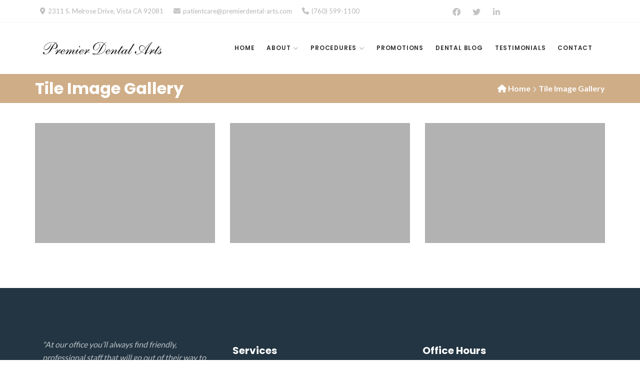

--- FILE ---
content_type: text/html; charset=UTF-8
request_url: https://www.premierdental-arts.com/gallery/tile-image-gallery/
body_size: 13285
content:
<!DOCTYPE html>
<html lang="en-US">
<head>
    <meta charset="UTF-8">
    <meta name="viewport" content="width=device-width, initial-scale=1">
    <link rel="profile" href="https://gmpg.org/xfn/11">
    <link rel="pingback" href="https://www.premierdental-arts.com/xmlrpc.php">
        <meta name='robots' content='index, follow, max-image-preview:large, max-snippet:-1, max-video-preview:-1' />

	<!-- This site is optimized with the Yoast SEO plugin v26.7 - https://yoast.com/wordpress/plugins/seo/ -->
	<title>Tile Image Gallery - Premier Dental Arts</title>
	<link rel="canonical" href="https://www.premierdental-arts.com/gallery/tile-image-gallery/" />
	<meta property="og:locale" content="en_US" />
	<meta property="og:type" content="article" />
	<meta property="og:title" content="Tile Image Gallery - Premier Dental Arts" />
	<meta property="og:url" content="https://www.premierdental-arts.com/gallery/tile-image-gallery/" />
	<meta property="og:site_name" content="Premier Dental Arts" />
	<meta property="og:image" content="https://www.premierdental-arts.com/wp-content/uploads/2016/01/dummypic3.jpg" />
	<meta property="og:image:width" content="420" />
	<meta property="og:image:height" content="270" />
	<meta property="og:image:type" content="image/jpeg" />
	<meta name="twitter:card" content="summary_large_image" />
	<script type="application/ld+json" class="yoast-schema-graph">{"@context":"https://schema.org","@graph":[{"@type":"WebPage","@id":"https://www.premierdental-arts.com/gallery/tile-image-gallery/","url":"https://www.premierdental-arts.com/gallery/tile-image-gallery/","name":"Tile Image Gallery - Premier Dental Arts","isPartOf":{"@id":"https://www.premierdental-arts.com/#website"},"primaryImageOfPage":{"@id":"https://www.premierdental-arts.com/gallery/tile-image-gallery/#primaryimage"},"image":{"@id":"https://www.premierdental-arts.com/gallery/tile-image-gallery/#primaryimage"},"thumbnailUrl":"https://www.premierdental-arts.com/wp-content/uploads/2016/01/dummypic3.jpg","datePublished":"2016-01-15T00:58:59+00:00","breadcrumb":{"@id":"https://www.premierdental-arts.com/gallery/tile-image-gallery/#breadcrumb"},"inLanguage":"en-US","potentialAction":[{"@type":"ReadAction","target":["https://www.premierdental-arts.com/gallery/tile-image-gallery/"]}]},{"@type":"ImageObject","inLanguage":"en-US","@id":"https://www.premierdental-arts.com/gallery/tile-image-gallery/#primaryimage","url":"https://www.premierdental-arts.com/wp-content/uploads/2016/01/dummypic3.jpg","contentUrl":"https://www.premierdental-arts.com/wp-content/uploads/2016/01/dummypic3.jpg","width":420,"height":270},{"@type":"BreadcrumbList","@id":"https://www.premierdental-arts.com/gallery/tile-image-gallery/#breadcrumb","itemListElement":[{"@type":"ListItem","position":1,"name":"Home","item":"https://www.premierdental-arts.com/"},{"@type":"ListItem","position":2,"name":"Tile Image Gallery"}]},{"@type":"WebSite","@id":"https://www.premierdental-arts.com/#website","url":"https://www.premierdental-arts.com/","name":"Premier Dental Arts","description":"","potentialAction":[{"@type":"SearchAction","target":{"@type":"EntryPoint","urlTemplate":"https://www.premierdental-arts.com/?s={search_term_string}"},"query-input":{"@type":"PropertyValueSpecification","valueRequired":true,"valueName":"search_term_string"}}],"inLanguage":"en-US"}]}</script>
	<!-- / Yoast SEO plugin. -->


<link rel='dns-prefetch' href='//www.premierdental-arts.com' />
<link rel='dns-prefetch' href='//code.jquery.com' />
<link rel='dns-prefetch' href='//platform-api.sharethis.com' />
<link rel='dns-prefetch' href='//fonts.googleapis.com' />
<link rel="alternate" type="application/rss+xml" title="Premier Dental Arts &raquo; Feed" href="https://www.premierdental-arts.com/feed/" />
<link rel="alternate" type="application/rss+xml" title="Premier Dental Arts &raquo; Comments Feed" href="https://www.premierdental-arts.com/comments/feed/" />
<link rel="alternate" title="oEmbed (JSON)" type="application/json+oembed" href="https://www.premierdental-arts.com/wp-json/oembed/1.0/embed?url=https%3A%2F%2Fwww.premierdental-arts.com%2Fgallery%2Ftile-image-gallery%2F" />
<link rel="alternate" title="oEmbed (XML)" type="text/xml+oembed" href="https://www.premierdental-arts.com/wp-json/oembed/1.0/embed?url=https%3A%2F%2Fwww.premierdental-arts.com%2Fgallery%2Ftile-image-gallery%2F&#038;format=xml" />
<style id='wp-img-auto-sizes-contain-inline-css' type='text/css'>
img:is([sizes=auto i],[sizes^="auto," i]){contain-intrinsic-size:3000px 1500px}
/*# sourceURL=wp-img-auto-sizes-contain-inline-css */
</style>
<link rel='stylesheet' id='contact-form-7-css' href='https://www.premierdental-arts.com/wp-content/plugins/contact-form-7/includes/css/styles.css' type='text/css' media='all' />
<link rel='stylesheet' id='bootstrap-css' href='https://www.premierdental-arts.com/wp-content/themes/dental-care/css/bootstrap.min.css' type='text/css' media='all' />
<link rel='stylesheet' id='style-css' href='https://www.premierdental-arts.com/wp-content/themes/dental-care-child/style.css' type='text/css' media='all' />
<style id='style-inline-css' type='text/css'>

        .cart-icon,
        .nav-cart-badge{
            display: none;
        }

     .search-toggle{
        display: none;
    }
    

 .nav-icons-right{
    display: none;
}

.team-member-block-img-overlay, 
.service-block-img-overlay, 
.gallery-col-img-overlay,
.author-box,
.share-bar {
    display:none;
}
.dental-care-author img {
    display:none !important;
}

.page-title-wrapper {
    padding-top: 5px;
    padding-bottom: 5px;
}

.site-content {
    padding: 40px 0 0 0;
}


.main-navigation .current-menu-item > a {
    color: #CFAD87;
}

.widget_nav_menu li:before {
    color: #CFAD87;
}

.site-info-wrapper {
    background: #FBF1DF;
}

@media only screen and (min-width: 1025px) {
    .navbar-nav > li > a {
        font-size: 12px;
    }
}
.header-top-mobile{
    display: block !important;
}


    a,
    .team-member-block-two .team-member-block-social-list li a,
    .header-top .header-top-email a:hover,
    .header-top .header-top-appointment a:hover,
    .header-top .header-top-number a:hover,
    .site-title a:hover,
    .main-navigation .current-menu-item > a,
    .main-navigation li:hover > a,
    .main-navigation ul ul li a:hover,
    .nav-icon:hover,
    .cart-icon:hover,
    .main-navigation a:hover,
    .nav-icon:hover,
    .nav-icon a:hover,
    .side-mobile-menu .icon-wrapper i,
    .stronghold-menu > li.mega-menu > ul.sub-menu > .menu-item-has-children > a:hover,
    .header-three .icon-wrapper i,
    .header-three .header-three-contact-info h6 a:hover,
    .header-four .header-contact-info h6,
    .header-contact-info:hover .icon-wrapper i,
    .sticky-header-wrapper .header-contact-info:hover  .icon-wrapper i,
    .side-menu-fixed .side-menu-nav ul li ul,
    .side-menu-fixed .side-menu-nav ul .mega-menu ul,
    .side-menu-nav ul ul li:hover > ul li a,
    .side-menu-nav .stronghold-menu li .menu-item-has-children > a:after,
    .header-seven .icon-wrapper i,
    .header-seven .header-area-contact-info h6 a:hover,
    .header-eight .icon-wrapper i,
    .header-eight .hcontact-info h6 a:hover,
    .header-eight .navbar-nav > .current-menu-item > a,
    .header-nine .cicon-wrapper i,
    .header-mobile .icon-wrapper i,
    .footer-nav-menu li a:hover,
    .widget_nav_menu li:before,
    .opening-hours-wid li i,
    .company-info-wid li i,
    .dental-care-testimonials i,
    .dental-care-testimonials-widget i,
    .sticky-post,
    .entry-title a:hover,
    .entry-meta a:hover,
    .blog-featured-img-overlay i:hover,
    .single-post .post-navigation a:hover,
    .share-bar ul li:hover > a,
    .author-name a:hover,
    .author_soclinks li a:hover,
    .required,
    .team-member-main-name a:hover,
    .service-main-name a:hover,
    .team-member-main-pos,
    .team-member-block-img-overlay i:hover,
    .dental-care-testim-position,
    .service-block-img-overlay i:hover,
    .gallery-col-img-overlay i:hover,
    .woocommerce div.product p.price,
    .woocommerce div.product span.price,
    .woocommerce div.product .stock,
    .woocommerce .star-rating span,
    .woocommerce ul.products li.product .price,
    .WC-product-name a:hover,
    .dental-care-blog-items .dental-care-blog-info h5 a:hover,
    .blog-grid-widget-info h6 a:hover,
    .iso-cat-item .iso-overlay i:hover,
    .dental-care-products .product-name-sc a:hover,
    .dental-care-testimonials-item-two .dental-care-testim-position,
    .wpcf7-form .input-group .input-icon,
    .carousel_arrow_nav_top .arrow_prev_top,
    .stronghold-heading .heading-subtitle,
    .carousel_arrow_nav_top .arrow_next_top,
    .feature-box-info-wrapper .feature-box-title a h5:hover,
    .header-thirteen .header-booking-btn a:hover,
    .footer-area a:hover,
    .header-sixteen .header-booking-btn a:hover,
    .header-seventeen .header-booking-btn a:hover,
    .header-eighteen .header-booking-btn a:hover{
        color: #cfad87;
    }

    button:hover,
    .btn:hover,
    input[type="button"]:hover,
    input[type="reset"]:hover,
    input[type="submit"]:hover,
    .header-three .bottom-header,
    .page-title-wrapper,
    .side-menu-fixed,
    .header-nine .header-contact-social li a,
    .header-thirteen .header-booking-btn a,
    .header-thirteen .navbar-nav>li:hover,
    .header-thirteen .navbar-nav> .current_page_item > a,
    .header-thirteen .navbar-nav> .current-menu-item > a,
    .widget_tag_cloud a:hover,
    .social-widget-item a,
    .blog-featured-img-overlay,
    .search-content .result-icon,
    .mobile-top-header-toggle,
    .home-btn,
    .woocommerce-account .woocommerce-MyAccount-navigation ul li a:hover,
    .woocommerce #respond input#submit.alt,
    .woocommerce a.button.alt,
    .woocommerce button.button.alt,
    .woocommerce input.button.alt,
    .woocommerce #respond input#submit.alt.disabled,
    .woocommerce #respond input#submit.alt.disabled:hover,
    .woocommerce #respond input#submit.alt:disabled,
    .woocommerce #respond input#submit.alt:disabled:hover,
    .woocommerce #respond input#submit.alt:disabled[disabled],
    .woocommerce #respond input#submit.alt:disabled[disabled]:hover,
    .woocommerce a.button.alt.disabled,
    .woocommerce a.button.alt.disabled:hover,
    .woocommerce a.button.alt:disabled,
    .woocommerce a.button.alt:disabled:hover,
    .woocommerce a.button.alt:disabled[disabled],
    .woocommerce a.button.alt:disabled[disabled]:hover,
    .woocommerce button.button.alt.disabled,
    .woocommerce button.button.alt.disabled:hover,
    .woocommerce button.button.alt:disabled,
    .woocommerce button.button.alt:disabled:hover,
    .woocommerce button.button.alt:disabled[disabled],
    .woocommerce button.button.alt:disabled[disabled]:hover,
    .woocommerce input.button.alt.disabled,
    .woocommerce input.button.alt.disabled:hover,
    .woocommerce input.button.alt:disabled,
    .woocommerce input.button.alt:disabled:hover,
    .woocommerce input.button.alt:disabled[disabled],
    .woocommerce input.button.alt:disabled[disabled]:hover,
    .woocommerce #respond input#submit.alt:hover,
    .woocommerce a.button.alt:hover,
    .woocommerce button.button.alt:hover,
    .woocommerce input.button.alt:hover,
    .woocommerce #respond input#submit:hover,
    .woocommerce a.button:hover,
    .woocommerce button.button:hover,
    .woocommerce input.button:hover,
    .widget_product_tag_cloud .tagcloud a:hover,
    .blog-date-overlay,
    .isotope-filter a:hover,
    .isotope-filter .current,
    .iso-overlay,
    .stronghold-services-featured .item-overlay,
    .dental-care-custom-menu li a:hover,
    .side-menu-fixed .side-menu-nav ul li ul li a:hover,
    .accordion-item-title-area.active,
    .accordion-item-title-area:hover,
    .feature-box-design-one .icon-wrapper,
    .header-seventeen .cicon-wrapper,
    .header-eighteen .header-booking-btn a,
    .feature-box-design-one .icon-wrapper i{
        background:  #cfad87;
    }

    body table.booked-calendar tr.days,
    body table.booked-calendar tr.days th,
    body .booked-calendarSwitcher.calendar,
    body #booked-profile-page .booked-tabs,
            #ui-datepicker-div.booked_custom_date_picker table.ui-datepicker-calendar thead,
            #ui-datepicker-div.booked_custom_date_picker table.ui-datepicker-calendar thead th,
    body table.booked-calendar th,
    body table.booked-calendar thead th{
        background:  #cfad87 !important;
    }

    .nav-cart-badge,
    .team-member-block-img-overlay,
    .service-block-img-overlay,
    .gallery-col-img-overlay,
    .woocommerce nav.woocommerce-pagination ul li a:focus,
    .woocommerce nav.woocommerce-pagination ul li a:hover,
    .woocommerce nav.woocommerce-pagination ul li span.current,
    .woocommerce .widget_price_filter .ui-slider .ui-slider-range,
    .woocommerce .widget_price_filter .ui-slider .ui-slider-handle,
    .woocommerce span.onsale,
            #to-top:hover,
    .heading-separator span{
        background-color:  #cfad87;
    }

    .main-navigation ul ul {
        border-bottom: 4px solid #cfad87;
    }

    .header-thirteen .header-booking-btn a:hover,
    .header-sixteen .header-booking-btn a:hover,
    .header-seventeen .header-booking-btn a:hover,
    .header-eighteen .header-booking-btn a:hover,
    .header-nineteen .header-booking-btn a:hover {
        border: 1px solid #cfad87;
    }

    .header-three .nav-cart-badge,
    .mobile-menu .current-menu-item a,
    .mobile-menu a:hover,
    .main-navigation a:hover,
    .side-menu-nav .stronghold-menu > li.mega-menu ul li i,
    .side-menu-nav .stronghold-menu li ul li i,
    .side-menu-fixed .side-menu-nav ul li ul li a,
    .nav-icon:hover,
    .header-sixteen .navbar-nav > li > a:hover,
    .header-sixteen .navbar-nav > li:hover > a{
        color:  #cfad87 !important;
    }

    blockquote {
        border-left: 5px solid  #cfad87;
    }
/*# sourceURL=style-inline-css */
</style>
<link rel='stylesheet' id='google-fonts-css' href='https://fonts.googleapis.com/css?family=Poppins%3A300%2C400%2C500%2C600%2C700%2C800%7CLato%3A300%2C400%2C700&#038;subset=latin%2Clatin-ext' type='text/css' media='all' />
<link rel='stylesheet' id='animate-css' href='https://www.premierdental-arts.com/wp-content/themes/dental-care/css/animate.min.css' type='text/css' media='all' />
<link rel='stylesheet' id='dentalcarefont-css' href='https://www.premierdental-arts.com/wp-content/themes/dental-care/css/dentalcarefont.min.css' type='text/css' media='all' />
<link rel='stylesheet' id='dentalcarefont2-css' href='https://www.premierdental-arts.com/wp-content/themes/dental-care/css/dentalcarefont2.min.css' type='text/css' media='all' />
<link rel='stylesheet' id='fontawesome-css' href='https://www.premierdental-arts.com/wp-content/themes/dental-care/css/fontawesome.min.css' type='text/css' media='all' />
<link rel='stylesheet' id='hamburgers-css' href='https://www.premierdental-arts.com/wp-content/themes/dental-care/css/hamburgers.min.css' type='text/css' media='all' />
<link rel='stylesheet' id='justified-css' href='https://www.premierdental-arts.com/wp-content/themes/dental-care/css/justified.min.css' type='text/css' media='all' />
<link rel='stylesheet' id='beforeafter-css' href='https://www.premierdental-arts.com/wp-content/themes/dental-care/css/beforeafter.min.css' type='text/css' media='all' />
<link rel='stylesheet' id='linearicons-css' href='https://www.premierdental-arts.com/wp-content/themes/dental-care/css/linear-icons.min.css' type='text/css' media='all' />
<link rel='stylesheet' id='themify-css' href='https://www.premierdental-arts.com/wp-content/themes/dental-care/css/themify.min.css' type='text/css' media='all' />
<link rel='stylesheet' id='lity-css' href='https://www.premierdental-arts.com/wp-content/themes/dental-care/css/lity.min.css' type='text/css' media='all' />
<link rel='stylesheet' id='slick-css' href='https://www.premierdental-arts.com/wp-content/themes/dental-care/css/slick.min.css' type='text/css' media='all' />
<link rel='stylesheet' id='magnific-popup-css' href='https://www.premierdental-arts.com/wp-content/themes/dental-care/css/magnific-popup.min.css' type='text/css' media='all' />
<link rel='stylesheet' id='bsf-Defaults-css' href='https://www.premierdental-arts.com/wp-content/uploads/smile_fonts/Defaults/Defaults.css' type='text/css' media='all' />
<script type="text/javascript" src="https://code.jquery.com/jquery-2.2.4.min.js" id="jquery-js"></script>
<script type="text/javascript" src="https://www.premierdental-arts.com/wp-includes/js/jquery/jquery.min.js" id="jquery-core-js"></script>
<script type="text/javascript" src="//platform-api.sharethis.com/js/sharethis.js#source=googleanalytics-wordpress#product=ga&amp;property=601adc7c509cae0011936375" id="googleanalytics-platform-sharethis-js"></script>
<script></script><link rel="https://api.w.org/" href="https://www.premierdental-arts.com/wp-json/" /><link rel="EditURI" type="application/rsd+xml" title="RSD" href="https://www.premierdental-arts.com/xmlrpc.php?rsd" />
<link rel='shortlink' href='https://www.premierdental-arts.com/?p=742' />
<meta name="generator" content="Elementor 3.34.1; features: additional_custom_breakpoints; settings: css_print_method-internal, google_font-enabled, font_display-auto">
<script>
(function() {
	(function (i, s, o, g, r, a, m) {
		i['GoogleAnalyticsObject'] = r;
		i[r] = i[r] || function () {
				(i[r].q = i[r].q || []).push(arguments)
			}, i[r].l = 1 * new Date();
		a = s.createElement(o),
			m = s.getElementsByTagName(o)[0];
		a.async = 1;
		a.src = g;
		m.parentNode.insertBefore(a, m)
	})(window, document, 'script', 'https://google-analytics.com/analytics.js', 'ga');

	ga('create', 'UA-23144140-1', 'auto');
			ga('send', 'pageview');
	})();
</script>
			<style>
				.e-con.e-parent:nth-of-type(n+4):not(.e-lazyloaded):not(.e-no-lazyload),
				.e-con.e-parent:nth-of-type(n+4):not(.e-lazyloaded):not(.e-no-lazyload) * {
					background-image: none !important;
				}
				@media screen and (max-height: 1024px) {
					.e-con.e-parent:nth-of-type(n+3):not(.e-lazyloaded):not(.e-no-lazyload),
					.e-con.e-parent:nth-of-type(n+3):not(.e-lazyloaded):not(.e-no-lazyload) * {
						background-image: none !important;
					}
				}
				@media screen and (max-height: 640px) {
					.e-con.e-parent:nth-of-type(n+2):not(.e-lazyloaded):not(.e-no-lazyload),
					.e-con.e-parent:nth-of-type(n+2):not(.e-lazyloaded):not(.e-no-lazyload) * {
						background-image: none !important;
					}
				}
			</style>
			<meta name="generator" content="Powered by WPBakery Page Builder - drag and drop page builder for WordPress."/>
<meta name="generator" content="Powered by Slider Revolution 6.7.25 - responsive, Mobile-Friendly Slider Plugin for WordPress with comfortable drag and drop interface." />
<script>function setREVStartSize(e){
			//window.requestAnimationFrame(function() {
				window.RSIW = window.RSIW===undefined ? window.innerWidth : window.RSIW;
				window.RSIH = window.RSIH===undefined ? window.innerHeight : window.RSIH;
				try {
					var pw = document.getElementById(e.c).parentNode.offsetWidth,
						newh;
					pw = pw===0 || isNaN(pw) || (e.l=="fullwidth" || e.layout=="fullwidth") ? window.RSIW : pw;
					e.tabw = e.tabw===undefined ? 0 : parseInt(e.tabw);
					e.thumbw = e.thumbw===undefined ? 0 : parseInt(e.thumbw);
					e.tabh = e.tabh===undefined ? 0 : parseInt(e.tabh);
					e.thumbh = e.thumbh===undefined ? 0 : parseInt(e.thumbh);
					e.tabhide = e.tabhide===undefined ? 0 : parseInt(e.tabhide);
					e.thumbhide = e.thumbhide===undefined ? 0 : parseInt(e.thumbhide);
					e.mh = e.mh===undefined || e.mh=="" || e.mh==="auto" ? 0 : parseInt(e.mh,0);
					if(e.layout==="fullscreen" || e.l==="fullscreen")
						newh = Math.max(e.mh,window.RSIH);
					else{
						e.gw = Array.isArray(e.gw) ? e.gw : [e.gw];
						for (var i in e.rl) if (e.gw[i]===undefined || e.gw[i]===0) e.gw[i] = e.gw[i-1];
						e.gh = e.el===undefined || e.el==="" || (Array.isArray(e.el) && e.el.length==0)? e.gh : e.el;
						e.gh = Array.isArray(e.gh) ? e.gh : [e.gh];
						for (var i in e.rl) if (e.gh[i]===undefined || e.gh[i]===0) e.gh[i] = e.gh[i-1];
											
						var nl = new Array(e.rl.length),
							ix = 0,
							sl;
						e.tabw = e.tabhide>=pw ? 0 : e.tabw;
						e.thumbw = e.thumbhide>=pw ? 0 : e.thumbw;
						e.tabh = e.tabhide>=pw ? 0 : e.tabh;
						e.thumbh = e.thumbhide>=pw ? 0 : e.thumbh;
						for (var i in e.rl) nl[i] = e.rl[i]<window.RSIW ? 0 : e.rl[i];
						sl = nl[0];
						for (var i in nl) if (sl>nl[i] && nl[i]>0) { sl = nl[i]; ix=i;}
						var m = pw>(e.gw[ix]+e.tabw+e.thumbw) ? 1 : (pw-(e.tabw+e.thumbw)) / (e.gw[ix]);
						newh =  (e.gh[ix] * m) + (e.tabh + e.thumbh);
					}
					var el = document.getElementById(e.c);
					if (el!==null && el) el.style.height = newh+"px";
					el = document.getElementById(e.c+"_wrapper");
					if (el!==null && el) {
						el.style.height = newh+"px";
						el.style.display = "block";
					}
				} catch(e){
					console.log("Failure at Presize of Slider:" + e)
				}
			//});
		  };</script>
		<style type="text/css" id="wp-custom-css">
			body {
    margin: 0;
}
.header-text p,
.footer-landing p{
  margin: 0;
}
.footer-landing p a{
  color: inherit;
}

.column-sticker {
  float: left;
  width: 50%;
  padding: 5px;
}
.row-sticker::after {
  content: "";
  clear: both;
  display: table;
}		</style>
		<noscript><style> .wpb_animate_when_almost_visible { opacity: 1; }</style></noscript></head>



        <body data-rsssl=1 class="wp-singular gallery-template-default single single-gallery postid-742 wp-embed-responsive wp-theme-dental-care wp-child-theme-dental-care-child wpb-js-composer js-comp-ver-8.1 vc_responsive elementor-default elementor-kit-2128">
         
        




        <div id="page" class="hfeed site ">
            <a class="skip-link screen-reader-text" href="#main-content">Skip to content</a>

            
<div class="container-fluid header-top">
    <div class="container">
        
                    <div class="row header-top-row">
                        
                            <div class="col-md-6 col-sm-12 col-xs-12 header-top-left">

                                <!-- Top Left Column 1 -->
                                                                        <div class="header-top-contact">
                                            <div class="icon-wrapper">
                                                <i class="fas fa-map-marker-alt"></i>
                                            </div>
                                            <p class="header-top-address">
                                                                                                2311 S. Melrose Drive, Vista CA 92081                                            </p>
                                        </div>
                                                                                                    <!-- Top Left Column 1 End-->

                                <!-- Top Left Column 2 -->
                                                                        <div class="header-top-contact">
                                            <div class="icon-wrapper">
                                                <i class="fas fa-envelope"></i>
                                            </div>
                                            <p class="header-top-email">
                                                                                                <a href="mailto:patientcare@premierdental-arts.com">patientcare@premierdental-arts.com</a>
                                            </p>
                                        </div>
                                                                                                    <!-- Top Left Column 2 End-->

                                <!-- Top Left Column 3 -->
                                                                        <div class="header-top-contact">
                                            <div class="icon-wrapper">
                                                <i class="fas fa-phone"></i>
                                            </div>
                                            <p class="header-top-number">
                                                                                                (760) 599-1100                                            </p>
                                        </div>
                                                                                                    <!-- Top Left Column 3 End-->

                                <!-- Top Left Column 4 -->
                                                                                                <!-- Top Left Column 4 End-->

                            </div>
                                                                            <div class="col-md-6 col-sm-12 col-xs-12 header-top-right">
                            <div class="social-menu-wrapper"><ul class="social-menu social-icons-list"><li class="social-icon"><a class="" href="https://www.facebook.com/PremierDentalArts?fref=ts" target="_blank" title="Facebook"></a></li><li class="social-icon"><a class="" href="http://twitter.com" target="_blank" title="Twitter"></a></li><li class="social-icon"><a class="" href="http://linkedin.com" target="_blank" title="Linkedin"></a></li></ul></div>                                            </div>
                    </div>
                    
    </div>
</div>
    <header class="masthead container-fluid header-one">
        <div class="container">
            <div class="row bottom-header ">
                <div class="logo-wrap">
                                                <div class="site-logo">
                                <a class="navbar-brand" href="https://www.premierdental-arts.com/">

                                    <img width="432" height="65" src="https://www.premierdental-arts.com/wp-content/uploads/2017/02/premier-logo-1.png" class="attachment-full size-full" alt="" decoding="async" srcset="https://www.premierdental-arts.com/wp-content/uploads/2017/02/premier-logo-1.png 432w, https://www.premierdental-arts.com/wp-content/uploads/2017/02/premier-logo-1-300x45.png 300w" sizes="(max-width: 432px) 100vw, 432px" />
                                </a>
                            </div>
                                            </div>
                <!-- Main Navigation -->
                <div class="main-navigation">
                    <nav id="site-navigation" class="navbar">
                        <div class="navbar-header">
                            <button type="button" class="navbar-toggle pull-right" data-toggle="collapse" data-target=".navbar-main-collapse">
                                <span class="sr-only">Toggle navigation</span>
                                <i class="fas fa-align-justify mobile-menu-icon"></i>
                            </button>
                            <button type="button" class="navbar-toggle pull-right small-search"><span class="search-toggle"><i class="ti-search"></i></span></button>
                        </div>
                        <div class="collapse navbar-collapse navbar-main-collapse navbar-right">
                            <ul id="menu-premier" class="nav navbar-nav stronghold-menu"><li class="menu-item menu-item-type-post_type menu-item-object-page menu-item-home "><a href="https://www.premierdental-arts.com/">Home</a></li>
<li class="menu-item menu-item-type-custom menu-item-object-custom menu-item-has-children "><a href="/about">About</a>
<ul class="sub-menu animated fadeIn">
	<li class="menu-item menu-item-type-post_type menu-item-object-page "><a href="https://www.premierdental-arts.com/covid-19-protocol/">COVID-19 Protocol</a></li>
</ul>
</li>
<li class="menu-item menu-item-type-custom menu-item-object-custom menu-item-has-children "><a href="/about/#dental-services">Procedures</a>
<ul class="sub-menu animated fadeIn">
	<li class="menu-item menu-item-type-post_type menu-item-object-service "><a href="https://www.premierdental-arts.com/service/bridges/">Bridges</a></li>
	<li class="menu-item menu-item-type-post_type menu-item-object-service "><a href="https://www.premierdental-arts.com/service/crowns/">Crowns</a></li>
	<li class="menu-item menu-item-type-post_type menu-item-object-service "><a href="https://www.premierdental-arts.com/service/dental-cleaning/">Dental Cleaning</a></li>
	<li class="menu-item menu-item-type-post_type menu-item-object-service "><a href="https://www.premierdental-arts.com/service/dentures/">Dentures</a></li>
	<li class="menu-item menu-item-type-post_type menu-item-object-service "><a href="https://www.premierdental-arts.com/service/extractions/">Extractions</a></li>
	<li class="menu-item menu-item-type-post_type menu-item-object-service "><a href="https://www.premierdental-arts.com/service/fillings/">Fillings</a></li>
	<li class="menu-item menu-item-type-post_type menu-item-object-service "><a href="https://www.premierdental-arts.com/service/implant-restoration/">Implant Restoration</a></li>
	<li class="menu-item menu-item-type-post_type menu-item-object-service "><a href="https://www.premierdental-arts.com/service/in-office-bleaching/">In-Office Bleaching</a></li>
	<li class="menu-item menu-item-type-post_type menu-item-object-service "><a href="https://www.premierdental-arts.com/service/nightguard/">Night Guard</a></li>
	<li class="menu-item menu-item-type-post_type menu-item-object-service "><a href="https://www.premierdental-arts.com/service/periodontal-treatment/">Periodontal Treatment</a></li>
	<li class="menu-item menu-item-type-post_type menu-item-object-service "><a href="https://www.premierdental-arts.com/service/root-canal-therapy/">Root Canal Therapy</a></li>
	<li class="menu-item menu-item-type-post_type menu-item-object-service "><a href="https://www.premierdental-arts.com/service/veneers/">Veneers</a></li>
</ul>
</li>
<li class="menu-item menu-item-type-custom menu-item-object-custom "><a href="/promotions">Promotions</a></li>
<li class="menu-item menu-item-type-custom menu-item-object-custom "><a href="/dental-blog">Dental Blog</a></li>
<li class="menu-item menu-item-type-custom menu-item-object-custom "><a href="/testimonials">Testimonials</a></li>
<li class="menu-item menu-item-type-custom menu-item-object-custom "><a href="/contact">Contact</a></li>
</ul>                        </div>
                    </nav>
                    <!--#site-navigation -->
                </div>


                <!-- Cart Icon -->
                <div class="nav-icons-right">
                                        <span class="search-toggle pull-right nav-icon"><i class="ti-search"></i></span>
                </div>
            </div>
            <!-- Search Container -->
            <div id="search-container" class="search-box-wrapper clear container">
                <div class="search-box clear">
                    <form method="get" class="searchform" action="https://www.premierdental-arts.com/" >
    <div><label class="screen-reader-text">Search for:</label>
    <input type="text"  placeholder="Search …" value="" name="s" />
    <button type="submit"><i class="fas fa-search"></i></button>
    </div>
    </form>                </div>
            </div>
        </div>

    </header>

    
<div class="mobile-header mobile-header-one">

    <div class="container-fluid mobile-logo-area-wrapper">

        <div class="row">

            <div class="mobile-logo-area">

                <!-- Mobile Logo -->
                <div class="mobile-logo">
                                                <a class="" href="https://www.premierdental-arts.com/">
                                <img width="432" height="65" src="https://www.premierdental-arts.com/wp-content/uploads/2017/02/premier-logo-1.png" class="attachment-full size-full" alt="" decoding="async" srcset="https://www.premierdental-arts.com/wp-content/uploads/2017/02/premier-logo-1.png 432w, https://www.premierdental-arts.com/wp-content/uploads/2017/02/premier-logo-1-300x45.png 300w" sizes="(max-width: 432px) 100vw, 432px" />                            
                            </a>
                            
                                    </div>

                <!-- Mobile Menu-->
                <div class="top-menu-toggle mobile-menu-toggle">
                    <button class="hamburger hamburger-collapse" type="button">
                        <span class="hamburger-box">
                            <span class="hamburger-inner"></span>
                        </span>
                    </button>
                </div>
            </div>

            <div class="mobile-menu-area">
                                    <div class="mobile-menu">
                        <div class="menu-premier-container"><ul id="menu-premier-1" class="menu"><li id="menu-item-1878" class="menu-item menu-item-type-post_type menu-item-object-page menu-item-home menu-item-1878"><a href="https://www.premierdental-arts.com/">Home</a></li>
<li id="menu-item-1821" class="menu-item menu-item-type-custom menu-item-object-custom menu-item-has-children menu-item-1821"><a href="/about">About</a><div class="mobile-submenu-toggle"></div>
<ul class="sub-menu">
	<li id="menu-item-2107" class="menu-item menu-item-type-post_type menu-item-object-page menu-item-2107"><a href="https://www.premierdental-arts.com/covid-19-protocol/">COVID-19 Protocol</a></li>
</ul>
</li>
<li id="menu-item-1822" class="menu-item menu-item-type-custom menu-item-object-custom menu-item-has-children menu-item-1822"><a href="/about/#dental-services">Procedures</a><div class="mobile-submenu-toggle"></div>
<ul class="sub-menu">
	<li id="menu-item-1948" class="menu-item menu-item-type-post_type menu-item-object-service menu-item-1948"><a href="https://www.premierdental-arts.com/service/bridges/">Bridges</a></li>
	<li id="menu-item-1949" class="menu-item menu-item-type-post_type menu-item-object-service menu-item-1949"><a href="https://www.premierdental-arts.com/service/crowns/">Crowns</a></li>
	<li id="menu-item-1950" class="menu-item menu-item-type-post_type menu-item-object-service menu-item-1950"><a href="https://www.premierdental-arts.com/service/dental-cleaning/">Dental Cleaning</a></li>
	<li id="menu-item-1951" class="menu-item menu-item-type-post_type menu-item-object-service menu-item-1951"><a href="https://www.premierdental-arts.com/service/dentures/">Dentures</a></li>
	<li id="menu-item-1952" class="menu-item menu-item-type-post_type menu-item-object-service menu-item-1952"><a href="https://www.premierdental-arts.com/service/extractions/">Extractions</a></li>
	<li id="menu-item-1953" class="menu-item menu-item-type-post_type menu-item-object-service menu-item-1953"><a href="https://www.premierdental-arts.com/service/fillings/">Fillings</a></li>
	<li id="menu-item-1954" class="menu-item menu-item-type-post_type menu-item-object-service menu-item-1954"><a href="https://www.premierdental-arts.com/service/implant-restoration/">Implant Restoration</a></li>
	<li id="menu-item-1955" class="menu-item menu-item-type-post_type menu-item-object-service menu-item-1955"><a href="https://www.premierdental-arts.com/service/in-office-bleaching/">In-Office Bleaching</a></li>
	<li id="menu-item-1956" class="menu-item menu-item-type-post_type menu-item-object-service menu-item-1956"><a href="https://www.premierdental-arts.com/service/nightguard/">Night Guard</a></li>
	<li id="menu-item-1957" class="menu-item menu-item-type-post_type menu-item-object-service menu-item-1957"><a href="https://www.premierdental-arts.com/service/periodontal-treatment/">Periodontal Treatment</a></li>
	<li id="menu-item-1958" class="menu-item menu-item-type-post_type menu-item-object-service menu-item-1958"><a href="https://www.premierdental-arts.com/service/root-canal-therapy/">Root Canal Therapy</a></li>
	<li id="menu-item-1959" class="menu-item menu-item-type-post_type menu-item-object-service menu-item-1959"><a href="https://www.premierdental-arts.com/service/veneers/">Veneers</a></li>
</ul>
</li>
<li id="menu-item-1824" class="menu-item menu-item-type-custom menu-item-object-custom menu-item-1824"><a href="/promotions">Promotions</a></li>
<li id="menu-item-1825" class="menu-item menu-item-type-custom menu-item-object-custom menu-item-1825"><a href="/dental-blog">Dental Blog</a></li>
<li id="menu-item-1826" class="menu-item menu-item-type-custom menu-item-object-custom menu-item-1826"><a href="/testimonials">Testimonials</a></li>
<li id="menu-item-1827" class="menu-item menu-item-type-custom menu-item-object-custom menu-item-1827"><a href="/contact">Contact</a></li>
</ul></div>                    </div><!--mobile menu-->
                    
            </div>
        </div>

    </div>

</div>
<div class="header-mobile">


  <div class="contact-header-area">
    <div class="container-fluid">
      <div class="row">
                      <div class="contact-item col-md-12 col-sm-12 col-xs-12 call-contact">
                <div class="icon-wrapper">

                                      <i class="lnr lnr-phone-handset"></i>
                    
                </div>
                <div class="header-area-contact-info">
                  <h6>Call Us</h6>
                  <p>(760) 599-1100</p>
                </div>

              </div>
              
        
        
                    <div class="contact-item col-md-12 col-sm-12 col-xs-12 social-contact">

              <div class="header-area-contact-info">
                <div class="social-menu-wrapper"><ul class="social-menu social-icons-list"><li class="social-icon"><a class="" href="https://www.facebook.com/PremierDentalArts?fref=ts" target="_blank" title="Facebook"></a></li><li class="social-icon"><a class="" href="http://twitter.com" target="_blank" title="Twitter"></a></li><li class="social-icon"><a class="" href="http://linkedin.com" target="_blank" title="Linkedin"></a></li></ul></div>
              </div>
            </div>
            
      </div>
    </div>
  </div>
</div><div class="container-fluid page-title-wrapper "><div class="container"><div class="row page-title-info"><div class="col-md-6 col-sm-12 col-xs-12 strhld-page-title"><h1 class="page-title-element">Tile Image Gallery</h1></div><div class="col-md-6 col-sm-12 col-xs-12  strhld-breadcrumb">
		<div class="breadcrumb-trail breadcrumbs"><span class="trail-begin"><a href="https://www.premierdental-arts.com" rel="home">Home</a></span>
			 <span class="sep"><i class='fas fa-chevron-right'></i></span> <span class="trail-end">Tile Image Gallery</span>
		</div></div></div></div></div>            <!-- #container fluid -->
            <div class="container-fluid">
                <!-- #content -->
                <div id="main-content" class="site-content row ">
<div class="container">
    <div class="row">
        <div id="primary" class="content-area col-md-12">
            <main id="main" class="site-main">

                <div class="gallery-main-wrapper">


              
                <div class="gallery-content">
                                    </div>

            
            <div class="single-gallery-wrapper">
                <div class="gallery-lightbox-en gallery-three-col"><div class="row"><div class="col-md-4 gallery-col-item"><div class="gallery-col-img-wrapper"><a href="https://www.premierdental-arts.com/wp-content/uploads/2016/01/dummypic1.jpg"><span class="gallery-col-img-overlay">
                                    <i class="fas fa-link"></i>
                                    </span> <img width="750" height="500" src="https://www.premierdental-arts.com/wp-content/uploads/2016/01/dummypic1.jpg" class="attachment-full size-full" alt="" decoding="async" srcset="https://www.premierdental-arts.com/wp-content/uploads/2016/01/dummypic1.jpg 750w, https://www.premierdental-arts.com/wp-content/uploads/2016/01/dummypic1-600x400.jpg 600w, https://www.premierdental-arts.com/wp-content/uploads/2016/01/dummypic1-300x200.jpg 300w" sizes="(max-width: 750px) 100vw, 750px" /> </a></div></div><div class="col-md-4 gallery-col-item"><div class="gallery-col-img-wrapper"><a href="https://www.premierdental-arts.com/wp-content/uploads/2016/01/dummypic1a.jpg"><span class="gallery-col-img-overlay">
                                    <i class="fas fa-link"></i>
                                    </span> <img width="750" height="500" src="https://www.premierdental-arts.com/wp-content/uploads/2016/01/dummypic1a.jpg" class="attachment-full size-full" alt="" decoding="async" srcset="https://www.premierdental-arts.com/wp-content/uploads/2016/01/dummypic1a.jpg 750w, https://www.premierdental-arts.com/wp-content/uploads/2016/01/dummypic1a-600x400.jpg 600w, https://www.premierdental-arts.com/wp-content/uploads/2016/01/dummypic1a-300x200.jpg 300w" sizes="(max-width: 750px) 100vw, 750px" /> </a></div></div><div class="col-md-4 gallery-col-item"><div class="gallery-col-img-wrapper"><a href="https://www.premierdental-arts.com/wp-content/uploads/2016/01/dummypic1b.jpg"><span class="gallery-col-img-overlay">
                                    <i class="fas fa-link"></i>
                                    </span> <img width="750" height="500" src="https://www.premierdental-arts.com/wp-content/uploads/2016/01/dummypic1b.jpg" class="attachment-full size-full" alt="" decoding="async" srcset="https://www.premierdental-arts.com/wp-content/uploads/2016/01/dummypic1b.jpg 750w, https://www.premierdental-arts.com/wp-content/uploads/2016/01/dummypic1b-600x400.jpg 600w, https://www.premierdental-arts.com/wp-content/uploads/2016/01/dummypic1b-300x200.jpg 300w" sizes="(max-width: 750px) 100vw, 750px" /> </a></div></div></div><div class="row"></div></div>            </div>
                            </div>

        </main><!-- #main -->
    </div><!-- #primary -->

    </div>
</div>

</div><!-- #content -->
</div><!-- #container fluid -->

        <span id="to-top" title="Back to top"></span>
        
    <footer id="colophon" class="site-footer container-fluid">
        
<div id="dental-care-footer-sidebar" class="secondary footer-area row">
    <div class="container footer-area-inner">     
        
        <div id="dental-care-footer-sidebar1" class="footer-widgets widget-area clear col-md-4" role="complementary">
            <aside id="text-1" class="widget widget_text">			<div class="textwidget"><p><em>"At our office you’ll always find friendly, professional staff that will go out of their way to ensure your visit to the dentist is a happy one!"</em><br />
- Dr. Hoss</p>
</div>
		</aside><aside id="dental_care_company-1" class="widget dental_care_company"><h5 class="footer-widget-title">About Us</h5><span class="widget-title-underline-footer"></span>
        <ul class="company-info-wid">
                            <li><i class="fa fa-map-marker"></i> 2311 South Melrose Dr. Vista, CA 92081</li>
                                        <li><i class="fa fa-phone"></i><a href="tel:760-599-1100"> 760-599-1100</a></li>
                            
                                        <li><i class="fa fa-envelope-o"></i><a href="mailto:patientcare@premierdental-arts.com?subject=Contact Us" target='_blank'> patientcare@premierdental-arts.com </a></li>
            


        </ul>


        </aside><aside id="custom_html-3" class="widget_text widget widget_custom_html"><div class="textwidget custom-html-widget"><img src="https://www.premierdental-arts.com/wp-content/uploads/2024/09/Neighborhood-Faves-2024-Digital-Kit_WebsiteBanner.jpg" alt="2024 Neighborhood Favorite"></div></aside><aside id="custom_html-2" class="widget_text widget widget_custom_html"><div class="textwidget custom-html-widget"><div class="row-sticker">
  <div class="column-sticker">
    <img width="150" height="150" src="https://www.premierdental-arts.com/wp-content/uploads/2017/02/StickerMedium_2021-removebg-preview.png" alt="2021 Neighborhood Favorite">
  </div>
  <div class="column-sticker">
    <img width="150" height="150" src="https://www.premierdental-arts.com/wp-content/uploads/2022/08/DigitalSticker_2022.png" alt="2022 Neighborhood Favorite">
  </div>
</div></div></aside>        </div>    
        <div id="dental-care-footer-sidebar2" class="footer-widgets widget-area clear col-md-4" role="complementary">
            <aside id="nav_menu-1" class="widget widget_nav_menu"><h5 class="footer-widget-title">Services</h5><span class="widget-title-underline-footer"></span><div class="menu-services-container"><ul id="menu-services" class="menu"><li id="menu-item-1843" class="menu-item menu-item-type-custom menu-item-object-custom menu-item-1843"><a href="/service/crowns">Crowns</a></li>
<li id="menu-item-1844" class="menu-item menu-item-type-custom menu-item-object-custom menu-item-1844"><a href="/service/bridges">Bridges</a></li>
<li id="menu-item-1845" class="menu-item menu-item-type-custom menu-item-object-custom menu-item-1845"><a href="/service/fillings">Fillings</a></li>
<li id="menu-item-1846" class="menu-item menu-item-type-custom menu-item-object-custom menu-item-1846"><a href="/service/root-canal-therapy">Root Canal Therapy</a></li>
<li id="menu-item-1847" class="menu-item menu-item-type-custom menu-item-object-custom menu-item-1847"><a href="/service/in-office-bleaching">In Office Bleaching</a></li>
<li id="menu-item-1855" class="menu-item menu-item-type-custom menu-item-object-custom menu-item-1855"><a href="/service/dental-cleaning">Dental Cleaning</a></li>
<li id="menu-item-1848" class="menu-item menu-item-type-custom menu-item-object-custom menu-item-1848"><a href="/service/nightguard">NightGuard</a></li>
<li id="menu-item-1849" class="menu-item menu-item-type-custom menu-item-object-custom menu-item-1849"><a href="/service/implant-restoration">Implant restoration</a></li>
<li id="menu-item-1850" class="menu-item menu-item-type-custom menu-item-object-custom menu-item-1850"><a href="/service/veneers">Veneers</a></li>
<li id="menu-item-1851" class="menu-item menu-item-type-custom menu-item-object-custom menu-item-1851"><a href="/service/peridontal-treatment">Periodontal treatment</a></li>
<li id="menu-item-1852" class="menu-item menu-item-type-custom menu-item-object-custom menu-item-1852"><a href="/service/dentures">Dentures</a></li>
<li id="menu-item-1854" class="menu-item menu-item-type-custom menu-item-object-custom menu-item-1854"><a href="/service/extractions">Extractions</a></li>
</ul></div></aside>        </div>
        <div id="dental-care-footer-sidebar3" class="footer-widgets widget-area clear col-md-4" role="complementary">
            <aside id="dental_care_opening-2" class="widget dental_care_opening"><h5 class="footer-widget-title">Office Hours</h5><span class="widget-title-underline-footer"></span>
        <ul class="opening-hours-wid">
                        <li class="monday-detail opening-hours-detail"><div class="opening-hours-icon-text-wrapper"><span class="opening-hours-icon"><i class="fa fa-clock-o"></i></span><span class="opening-hours-text">Monday</span></div><span class="opening-hours-time">9:00 AM - 5:00 PM</span></li>
                                        <li class="tuesday-detail opening-hours-detail"><div class="opening-hours-icon-text-wrapper"><span class="opening-hours-icon"><i class="fa fa-clock-o"></i></span><span class="opening-hours-text">Tuesday</span></div><span class="opening-hours-time">9:00 AM - 6:00 PM</span></li>
                                        <li class="wednesday-detail opening-hours-detail"><div class="opening-hours-icon-text-wrapper"><span class="opening-hours-icon"><i class="fa fa-clock-o"></i></span><span class="opening-hours-text">Wednesday</span></div><span class="opening-hours-time">9:00 AM - 6:00 PM</span></li>
                                        <li class="thursday-detail opening-hours-detail"><div class="opening-hours-icon-text-wrapper"><span class="opening-hours-icon"><i class="fa fa-clock-o"></i></span><span class="opening-hours-text">Thursday</span></div><span class="opening-hours-time">9:00 AM - 5:00 PM</span></li>
                                        <li class="friday-detail opening-hours-detail"><div class="opening-hours-icon-text-wrapper"><span class="opening-hours-icon"><i class="fa fa-clock-o"></i></span><span class="opening-hours-text">Friday</span></div><span class="opening-hours-time">9:00 AM - 2:00 PM</span></li>
                                        <li class="saturday-detail opening-hours-detail"><div class="opening-hours-icon-text-wrapper"><span class="opening-hours-icon"><i class="fa fa-clock-o"></i></span><span class="opening-hours-text">Saturday</span></div><span class="opening-hours-time">By Appointment Only</span></li>
                                        <li class="sunday-detail opening-hours-detail"><div class="opening-hours-icon-text-wrapper"><span class="opening-hours-icon"><i class="fa fa-clock-o"></i></span><span class="opening-hours-text">Sunday</span></div><span class="opening-hours-time">CLOSED</span></li>
            

        </ul>


        </aside><aside id="dental_care_social-1" class="widget dental_care_social"><h5 class="footer-widget-title">Follow Us</h5><span class="widget-title-underline-footer"></span>
        <div class="social-widget">
            <ul class="">
                <li class="social-widget-item social-fb"><a target="_blank" title="Facebook" href="https://www.facebook.com/PremierDentalArts?fref=ts"><i class="fa fa-facebook"></i></a></li>                <li class="social-widget-item social-tw"><a target="_blank" title="Twitter" href="https://x.com/"><i class="fa fa-twitter"></i></a></li>                                                                                                                                                                              </ul>
        </div>      
        </aside>        </div>
        <div id="dental-care-footer-sidebar4" class="footer-widgets widget-area clear col-md-4" role="complementary">
                    </div>
    </div>

</div>        <div class="site-info-wrapper row">
            <div class="container site-info">
                <div class="site-info-inner col-md-6 col-sm-12 col-xs-12">
                                                <span class="copyright">Copyright © 2021 Premier Dental Arts. All Rights Reserved | <a href="/sitemap">Sitemap</a> | <a href="/privacy-policy/">Privacy Policy</a></span>
                        
                </div>

                                        <div class="footer-menu col-md-6 col-sm-12 col-xs-12">
                                                    </div>
                        
            </div><!-- .site-info -->
        </div>
    </footer><!-- #colophon -->

    
</div><!-- #page -->



		<script>
			window.RS_MODULES = window.RS_MODULES || {};
			window.RS_MODULES.modules = window.RS_MODULES.modules || {};
			window.RS_MODULES.waiting = window.RS_MODULES.waiting || [];
			window.RS_MODULES.defered = true;
			window.RS_MODULES.moduleWaiting = window.RS_MODULES.moduleWaiting || {};
			window.RS_MODULES.type = 'compiled';
		</script>
		<script type="speculationrules">
{"prefetch":[{"source":"document","where":{"and":[{"href_matches":"/*"},{"not":{"href_matches":["/wp-*.php","/wp-admin/*","/wp-content/uploads/*","/wp-content/*","/wp-content/plugins/*","/wp-content/themes/dental-care-child/*","/wp-content/themes/dental-care/*","/*\\?(.+)"]}},{"not":{"selector_matches":"a[rel~=\"nofollow\"]"}},{"not":{"selector_matches":".no-prefetch, .no-prefetch a"}}]},"eagerness":"conservative"}]}
</script>
<script>(function(){var s=document.createElement('script');var e = !document.body ? document.querySelector('head'):document.body;s.src='https://acsbapp.com/apps/app/dist/js/app.js';s.setAttribute('data-source', 'WordPress');s.setAttribute('data-plugin-version', '2.12');s.defer=true;s.onload=function(){acsbJS.init({
                statementLink     : '',
                footerHtml        : '',
                hideMobile        : false,
                hideTrigger       : false,
                language          : 'en',
                position          : 'right',
                leadColor         : '#146FF8',
                triggerColor      : '#146FF8',
                triggerRadius     : '50%',
                triggerPositionX  : 'right',
                triggerPositionY  : 'bottom',
                triggerIcon       : 'people',
                triggerSize       : 'medium',
                triggerOffsetX    : 20,
                triggerOffsetY    : 20,
                mobile            : {
                    triggerSize       : 'small',
                    triggerPositionX  : 'right',
                    triggerPositionY  : 'bottom',
                    triggerOffsetX    : 10,
                    triggerOffsetY    : 10,
                    triggerRadius     : '50%'
                }
            });
        };
    e.appendChild(s);}());</script><a rel="nofollow" style="display:none" href="https://www.premierdental-arts.com/?blackhole=ffca4ce407" title="Do NOT follow this link or you will be banned from the site!">Premier Dental Arts</a>
<script type="text/javascript">
jQuery(document).ready(function($){
$('.header-top-left').removeClass('col-md-6').addClass('col-md-7');
$('.header-top-right').removeClass('col-md-4').addClass('col-md-3');
$('.main-navigation').removeClass('col-md-7').addClass('col-md-8');

$('.logo-wrap').removeClass('col-md-3').addClass('col-md-4');

$('.dental-care-team-wrapper').off();
$('.copyright').html('Copyright © 2021 Premier Dental Arts. All Rights Reserved | <a href="/sitemap">Sitemap</a> | <a href="/privacy-policy/">Privacy Policy</a>');
});
</script>			<script>
				const lazyloadRunObserver = () => {
					const lazyloadBackgrounds = document.querySelectorAll( `.e-con.e-parent:not(.e-lazyloaded)` );
					const lazyloadBackgroundObserver = new IntersectionObserver( ( entries ) => {
						entries.forEach( ( entry ) => {
							if ( entry.isIntersecting ) {
								let lazyloadBackground = entry.target;
								if( lazyloadBackground ) {
									lazyloadBackground.classList.add( 'e-lazyloaded' );
								}
								lazyloadBackgroundObserver.unobserve( entry.target );
							}
						});
					}, { rootMargin: '200px 0px 200px 0px' } );
					lazyloadBackgrounds.forEach( ( lazyloadBackground ) => {
						lazyloadBackgroundObserver.observe( lazyloadBackground );
					} );
				};
				const events = [
					'DOMContentLoaded',
					'elementor/lazyload/observe',
				];
				events.forEach( ( event ) => {
					document.addEventListener( event, lazyloadRunObserver );
				} );
			</script>
			<link rel='stylesheet' id='rs-plugin-settings-css' href='//www.premierdental-arts.com/wp-content/plugins/revslider/sr6/assets/css/rs6.css' type='text/css' media='all' />
<style id='rs-plugin-settings-inline-css' type='text/css'>
#rs-demo-id {}
/*# sourceURL=rs-plugin-settings-inline-css */
</style>
<script type="text/javascript" src="https://www.premierdental-arts.com/wp-includes/js/dist/hooks.min.js" id="wp-hooks-js"></script>
<script type="text/javascript" src="https://www.premierdental-arts.com/wp-includes/js/dist/i18n.min.js" id="wp-i18n-js"></script>
<script type="text/javascript" id="wp-i18n-js-after">
/* <![CDATA[ */
wp.i18n.setLocaleData( { 'text direction\u0004ltr': [ 'ltr' ] } );
//# sourceURL=wp-i18n-js-after
/* ]]> */
</script>
<script type="text/javascript" src="https://www.premierdental-arts.com/wp-content/plugins/contact-form-7/includes/swv/js/index.js" id="swv-js"></script>
<script type="text/javascript" id="contact-form-7-js-before">
/* <![CDATA[ */
var wpcf7 = {
    "api": {
        "root": "https:\/\/www.premierdental-arts.com\/wp-json\/",
        "namespace": "contact-form-7\/v1"
    }
};
//# sourceURL=contact-form-7-js-before
/* ]]> */
</script>
<script type="text/javascript" src="https://www.premierdental-arts.com/wp-content/plugins/contact-form-7/includes/js/index.js" id="contact-form-7-js"></script>
<script type="text/javascript" src="//www.premierdental-arts.com/wp-content/plugins/revslider/sr6/assets/js/rbtools.min.js" defer async id="tp-tools-js"></script>
<script type="text/javascript" src="//www.premierdental-arts.com/wp-content/plugins/revslider/sr6/assets/js/rs6.min.js" defer async id="revmin-js"></script>
<script type="text/javascript" src="https://www.premierdental-arts.com/wp-content/themes/dental-care/js/bootstrap.min.js" id="bootstrap-js"></script>
<script type="text/javascript" src="https://www.premierdental-arts.com/wp-content/themes/dental-care/js/countto.min.js" id="countto-js"></script>
<script type="text/javascript" src="https://www.premierdental-arts.com/wp-content/themes/dental-care/js/eventmove.min.js" id="eventmove-js"></script>
<script type="text/javascript" src="https://www.premierdental-arts.com/wp-content/themes/dental-care/js/fitvids.min.js" id="fitvids-js"></script>
<script type="text/javascript" src="https://www.premierdental-arts.com/wp-includes/js/imagesloaded.min.js" id="imagesloaded-js"></script>
<script type="text/javascript" src="https://www.premierdental-arts.com/wp-content/plugins/js_composer/assets/lib/vendor/node_modules/isotope-layout/dist/isotope.pkgd.min.js" id="isotope-js"></script>
<script type="text/javascript" src="https://www.premierdental-arts.com/wp-content/themes/dental-care/js/justified.min.js" id="justified-js"></script>
<script type="text/javascript" src="https://www.premierdental-arts.com/wp-content/themes/dental-care/js/packery.min.js" id="packery-js"></script>
<script type="text/javascript" src="https://www.premierdental-arts.com/wp-content/themes/dental-care/js/beforeafter.min.js" id="beforeafter-js"></script>
<script type="text/javascript" src="https://www.premierdental-arts.com/wp-content/themes/dental-care/js/slick.min.js" id="slick-js"></script>
<script type="text/javascript" src="https://www.premierdental-arts.com/wp-content/themes/dental-care/js/viewportchecker.min.js" id="viewportchecker-js"></script>
<script type="text/javascript" src="https://www.premierdental-arts.com/wp-content/themes/dental-care/js/waypoints.min.js" id="waypoints-js"></script>
<script type="text/javascript" src="https://www.premierdental-arts.com/wp-content/themes/dental-care/js/lity.min.js" id="lity-js"></script>
<script type="text/javascript" src="https://www.premierdental-arts.com/wp-content/themes/dental-care/js/parallax.min.js" id="parallax-js"></script>
<script type="text/javascript" src="https://www.premierdental-arts.com/wp-content/themes/dental-care/js/jquery.magnific-popup.min.js" id="magnific-popup-js"></script>
<script type="text/javascript" src="https://www.premierdental-arts.com/wp-content/themes/dental-care/js/custom.js" id="custom-js"></script>
<script></script>
</body>

</html>

--- FILE ---
content_type: text/css
request_url: https://www.premierdental-arts.com/wp-content/themes/dental-care-child/style.css
body_size: 332
content:
/*
 Theme Name:   Dental Care Child
 Theme URI:    http://themeforest.net/user/strongholdthemes
 Description:  Dental Care Child Theme
 Version:      2.6
 Author:       Stronghold Themes
 Author URI:   http://themeforest.net/user/strongholdthemes
 Text Domain:  dental-care
 Template:     dental-care
*/

@import url("../dental-care/style.css");

/* 
------------------------------------------------------- */



--- FILE ---
content_type: text/javascript
request_url: https://www.premierdental-arts.com/wp-content/themes/dental-care/js/parallax.min.js
body_size: 321
content:
/**
 * Author: Heather Corey
 * jQuery Simple Parallax Plugin
 *
 */
!function(n){n.fn.parallax=function(o){var t=n(window).height(),e=n.extend({speed:.15},o);return this.each(function(){var o=n(this);n(document).scroll(function(){var r=n(window).scrollTop(),i=o.offset().top,c=o.outerHeight();if(!(r>=i+c||i>=r+t)){var a=Math.round((i-r)*e.speed);o.css("background-position","center "+a+"px")}})})}}(jQuery);
        

--- FILE ---
content_type: text/plain
request_url: https://www.google-analytics.com/j/collect?v=1&_v=j102&a=2065606417&t=pageview&_s=1&dl=https%3A%2F%2Fwww.premierdental-arts.com%2Fgallery%2Ftile-image-gallery%2F&ul=en-us%40posix&dt=Tile%20Image%20Gallery%20-%20Premier%20Dental%20Arts&sr=1280x720&vp=1280x720&_u=IEBAAEABAAAAACAAI~&jid=381228185&gjid=790937989&cid=1518756674.1768680780&tid=UA-23144140-1&_gid=696164034.1768680780&_r=1&_slc=1&z=1522270595
body_size: -288
content:
2,cG-KK0DSKV6P3